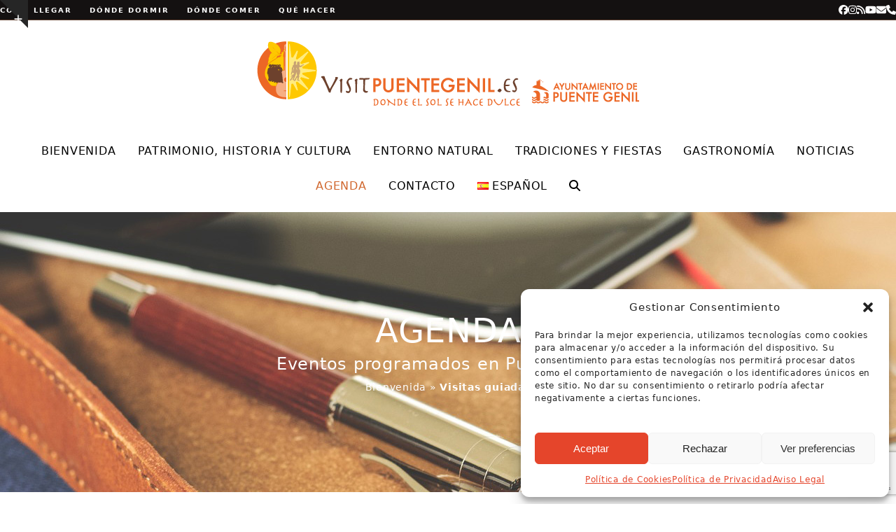

--- FILE ---
content_type: text/html; charset=utf-8
request_url: https://www.google.com/recaptcha/api2/anchor?ar=1&k=6LcCD6AUAAAAAOunyIb_OZ5aOlcKJOaMuAYJksoS&co=aHR0cHM6Ly92aXNpdHB1ZW50ZWdlbmlsLmVzOjQ0Mw..&hl=en&v=PoyoqOPhxBO7pBk68S4YbpHZ&size=invisible&anchor-ms=20000&execute-ms=30000&cb=rfdzfu8heb1v
body_size: 48645
content:
<!DOCTYPE HTML><html dir="ltr" lang="en"><head><meta http-equiv="Content-Type" content="text/html; charset=UTF-8">
<meta http-equiv="X-UA-Compatible" content="IE=edge">
<title>reCAPTCHA</title>
<style type="text/css">
/* cyrillic-ext */
@font-face {
  font-family: 'Roboto';
  font-style: normal;
  font-weight: 400;
  font-stretch: 100%;
  src: url(//fonts.gstatic.com/s/roboto/v48/KFO7CnqEu92Fr1ME7kSn66aGLdTylUAMa3GUBHMdazTgWw.woff2) format('woff2');
  unicode-range: U+0460-052F, U+1C80-1C8A, U+20B4, U+2DE0-2DFF, U+A640-A69F, U+FE2E-FE2F;
}
/* cyrillic */
@font-face {
  font-family: 'Roboto';
  font-style: normal;
  font-weight: 400;
  font-stretch: 100%;
  src: url(//fonts.gstatic.com/s/roboto/v48/KFO7CnqEu92Fr1ME7kSn66aGLdTylUAMa3iUBHMdazTgWw.woff2) format('woff2');
  unicode-range: U+0301, U+0400-045F, U+0490-0491, U+04B0-04B1, U+2116;
}
/* greek-ext */
@font-face {
  font-family: 'Roboto';
  font-style: normal;
  font-weight: 400;
  font-stretch: 100%;
  src: url(//fonts.gstatic.com/s/roboto/v48/KFO7CnqEu92Fr1ME7kSn66aGLdTylUAMa3CUBHMdazTgWw.woff2) format('woff2');
  unicode-range: U+1F00-1FFF;
}
/* greek */
@font-face {
  font-family: 'Roboto';
  font-style: normal;
  font-weight: 400;
  font-stretch: 100%;
  src: url(//fonts.gstatic.com/s/roboto/v48/KFO7CnqEu92Fr1ME7kSn66aGLdTylUAMa3-UBHMdazTgWw.woff2) format('woff2');
  unicode-range: U+0370-0377, U+037A-037F, U+0384-038A, U+038C, U+038E-03A1, U+03A3-03FF;
}
/* math */
@font-face {
  font-family: 'Roboto';
  font-style: normal;
  font-weight: 400;
  font-stretch: 100%;
  src: url(//fonts.gstatic.com/s/roboto/v48/KFO7CnqEu92Fr1ME7kSn66aGLdTylUAMawCUBHMdazTgWw.woff2) format('woff2');
  unicode-range: U+0302-0303, U+0305, U+0307-0308, U+0310, U+0312, U+0315, U+031A, U+0326-0327, U+032C, U+032F-0330, U+0332-0333, U+0338, U+033A, U+0346, U+034D, U+0391-03A1, U+03A3-03A9, U+03B1-03C9, U+03D1, U+03D5-03D6, U+03F0-03F1, U+03F4-03F5, U+2016-2017, U+2034-2038, U+203C, U+2040, U+2043, U+2047, U+2050, U+2057, U+205F, U+2070-2071, U+2074-208E, U+2090-209C, U+20D0-20DC, U+20E1, U+20E5-20EF, U+2100-2112, U+2114-2115, U+2117-2121, U+2123-214F, U+2190, U+2192, U+2194-21AE, U+21B0-21E5, U+21F1-21F2, U+21F4-2211, U+2213-2214, U+2216-22FF, U+2308-230B, U+2310, U+2319, U+231C-2321, U+2336-237A, U+237C, U+2395, U+239B-23B7, U+23D0, U+23DC-23E1, U+2474-2475, U+25AF, U+25B3, U+25B7, U+25BD, U+25C1, U+25CA, U+25CC, U+25FB, U+266D-266F, U+27C0-27FF, U+2900-2AFF, U+2B0E-2B11, U+2B30-2B4C, U+2BFE, U+3030, U+FF5B, U+FF5D, U+1D400-1D7FF, U+1EE00-1EEFF;
}
/* symbols */
@font-face {
  font-family: 'Roboto';
  font-style: normal;
  font-weight: 400;
  font-stretch: 100%;
  src: url(//fonts.gstatic.com/s/roboto/v48/KFO7CnqEu92Fr1ME7kSn66aGLdTylUAMaxKUBHMdazTgWw.woff2) format('woff2');
  unicode-range: U+0001-000C, U+000E-001F, U+007F-009F, U+20DD-20E0, U+20E2-20E4, U+2150-218F, U+2190, U+2192, U+2194-2199, U+21AF, U+21E6-21F0, U+21F3, U+2218-2219, U+2299, U+22C4-22C6, U+2300-243F, U+2440-244A, U+2460-24FF, U+25A0-27BF, U+2800-28FF, U+2921-2922, U+2981, U+29BF, U+29EB, U+2B00-2BFF, U+4DC0-4DFF, U+FFF9-FFFB, U+10140-1018E, U+10190-1019C, U+101A0, U+101D0-101FD, U+102E0-102FB, U+10E60-10E7E, U+1D2C0-1D2D3, U+1D2E0-1D37F, U+1F000-1F0FF, U+1F100-1F1AD, U+1F1E6-1F1FF, U+1F30D-1F30F, U+1F315, U+1F31C, U+1F31E, U+1F320-1F32C, U+1F336, U+1F378, U+1F37D, U+1F382, U+1F393-1F39F, U+1F3A7-1F3A8, U+1F3AC-1F3AF, U+1F3C2, U+1F3C4-1F3C6, U+1F3CA-1F3CE, U+1F3D4-1F3E0, U+1F3ED, U+1F3F1-1F3F3, U+1F3F5-1F3F7, U+1F408, U+1F415, U+1F41F, U+1F426, U+1F43F, U+1F441-1F442, U+1F444, U+1F446-1F449, U+1F44C-1F44E, U+1F453, U+1F46A, U+1F47D, U+1F4A3, U+1F4B0, U+1F4B3, U+1F4B9, U+1F4BB, U+1F4BF, U+1F4C8-1F4CB, U+1F4D6, U+1F4DA, U+1F4DF, U+1F4E3-1F4E6, U+1F4EA-1F4ED, U+1F4F7, U+1F4F9-1F4FB, U+1F4FD-1F4FE, U+1F503, U+1F507-1F50B, U+1F50D, U+1F512-1F513, U+1F53E-1F54A, U+1F54F-1F5FA, U+1F610, U+1F650-1F67F, U+1F687, U+1F68D, U+1F691, U+1F694, U+1F698, U+1F6AD, U+1F6B2, U+1F6B9-1F6BA, U+1F6BC, U+1F6C6-1F6CF, U+1F6D3-1F6D7, U+1F6E0-1F6EA, U+1F6F0-1F6F3, U+1F6F7-1F6FC, U+1F700-1F7FF, U+1F800-1F80B, U+1F810-1F847, U+1F850-1F859, U+1F860-1F887, U+1F890-1F8AD, U+1F8B0-1F8BB, U+1F8C0-1F8C1, U+1F900-1F90B, U+1F93B, U+1F946, U+1F984, U+1F996, U+1F9E9, U+1FA00-1FA6F, U+1FA70-1FA7C, U+1FA80-1FA89, U+1FA8F-1FAC6, U+1FACE-1FADC, U+1FADF-1FAE9, U+1FAF0-1FAF8, U+1FB00-1FBFF;
}
/* vietnamese */
@font-face {
  font-family: 'Roboto';
  font-style: normal;
  font-weight: 400;
  font-stretch: 100%;
  src: url(//fonts.gstatic.com/s/roboto/v48/KFO7CnqEu92Fr1ME7kSn66aGLdTylUAMa3OUBHMdazTgWw.woff2) format('woff2');
  unicode-range: U+0102-0103, U+0110-0111, U+0128-0129, U+0168-0169, U+01A0-01A1, U+01AF-01B0, U+0300-0301, U+0303-0304, U+0308-0309, U+0323, U+0329, U+1EA0-1EF9, U+20AB;
}
/* latin-ext */
@font-face {
  font-family: 'Roboto';
  font-style: normal;
  font-weight: 400;
  font-stretch: 100%;
  src: url(//fonts.gstatic.com/s/roboto/v48/KFO7CnqEu92Fr1ME7kSn66aGLdTylUAMa3KUBHMdazTgWw.woff2) format('woff2');
  unicode-range: U+0100-02BA, U+02BD-02C5, U+02C7-02CC, U+02CE-02D7, U+02DD-02FF, U+0304, U+0308, U+0329, U+1D00-1DBF, U+1E00-1E9F, U+1EF2-1EFF, U+2020, U+20A0-20AB, U+20AD-20C0, U+2113, U+2C60-2C7F, U+A720-A7FF;
}
/* latin */
@font-face {
  font-family: 'Roboto';
  font-style: normal;
  font-weight: 400;
  font-stretch: 100%;
  src: url(//fonts.gstatic.com/s/roboto/v48/KFO7CnqEu92Fr1ME7kSn66aGLdTylUAMa3yUBHMdazQ.woff2) format('woff2');
  unicode-range: U+0000-00FF, U+0131, U+0152-0153, U+02BB-02BC, U+02C6, U+02DA, U+02DC, U+0304, U+0308, U+0329, U+2000-206F, U+20AC, U+2122, U+2191, U+2193, U+2212, U+2215, U+FEFF, U+FFFD;
}
/* cyrillic-ext */
@font-face {
  font-family: 'Roboto';
  font-style: normal;
  font-weight: 500;
  font-stretch: 100%;
  src: url(//fonts.gstatic.com/s/roboto/v48/KFO7CnqEu92Fr1ME7kSn66aGLdTylUAMa3GUBHMdazTgWw.woff2) format('woff2');
  unicode-range: U+0460-052F, U+1C80-1C8A, U+20B4, U+2DE0-2DFF, U+A640-A69F, U+FE2E-FE2F;
}
/* cyrillic */
@font-face {
  font-family: 'Roboto';
  font-style: normal;
  font-weight: 500;
  font-stretch: 100%;
  src: url(//fonts.gstatic.com/s/roboto/v48/KFO7CnqEu92Fr1ME7kSn66aGLdTylUAMa3iUBHMdazTgWw.woff2) format('woff2');
  unicode-range: U+0301, U+0400-045F, U+0490-0491, U+04B0-04B1, U+2116;
}
/* greek-ext */
@font-face {
  font-family: 'Roboto';
  font-style: normal;
  font-weight: 500;
  font-stretch: 100%;
  src: url(//fonts.gstatic.com/s/roboto/v48/KFO7CnqEu92Fr1ME7kSn66aGLdTylUAMa3CUBHMdazTgWw.woff2) format('woff2');
  unicode-range: U+1F00-1FFF;
}
/* greek */
@font-face {
  font-family: 'Roboto';
  font-style: normal;
  font-weight: 500;
  font-stretch: 100%;
  src: url(//fonts.gstatic.com/s/roboto/v48/KFO7CnqEu92Fr1ME7kSn66aGLdTylUAMa3-UBHMdazTgWw.woff2) format('woff2');
  unicode-range: U+0370-0377, U+037A-037F, U+0384-038A, U+038C, U+038E-03A1, U+03A3-03FF;
}
/* math */
@font-face {
  font-family: 'Roboto';
  font-style: normal;
  font-weight: 500;
  font-stretch: 100%;
  src: url(//fonts.gstatic.com/s/roboto/v48/KFO7CnqEu92Fr1ME7kSn66aGLdTylUAMawCUBHMdazTgWw.woff2) format('woff2');
  unicode-range: U+0302-0303, U+0305, U+0307-0308, U+0310, U+0312, U+0315, U+031A, U+0326-0327, U+032C, U+032F-0330, U+0332-0333, U+0338, U+033A, U+0346, U+034D, U+0391-03A1, U+03A3-03A9, U+03B1-03C9, U+03D1, U+03D5-03D6, U+03F0-03F1, U+03F4-03F5, U+2016-2017, U+2034-2038, U+203C, U+2040, U+2043, U+2047, U+2050, U+2057, U+205F, U+2070-2071, U+2074-208E, U+2090-209C, U+20D0-20DC, U+20E1, U+20E5-20EF, U+2100-2112, U+2114-2115, U+2117-2121, U+2123-214F, U+2190, U+2192, U+2194-21AE, U+21B0-21E5, U+21F1-21F2, U+21F4-2211, U+2213-2214, U+2216-22FF, U+2308-230B, U+2310, U+2319, U+231C-2321, U+2336-237A, U+237C, U+2395, U+239B-23B7, U+23D0, U+23DC-23E1, U+2474-2475, U+25AF, U+25B3, U+25B7, U+25BD, U+25C1, U+25CA, U+25CC, U+25FB, U+266D-266F, U+27C0-27FF, U+2900-2AFF, U+2B0E-2B11, U+2B30-2B4C, U+2BFE, U+3030, U+FF5B, U+FF5D, U+1D400-1D7FF, U+1EE00-1EEFF;
}
/* symbols */
@font-face {
  font-family: 'Roboto';
  font-style: normal;
  font-weight: 500;
  font-stretch: 100%;
  src: url(//fonts.gstatic.com/s/roboto/v48/KFO7CnqEu92Fr1ME7kSn66aGLdTylUAMaxKUBHMdazTgWw.woff2) format('woff2');
  unicode-range: U+0001-000C, U+000E-001F, U+007F-009F, U+20DD-20E0, U+20E2-20E4, U+2150-218F, U+2190, U+2192, U+2194-2199, U+21AF, U+21E6-21F0, U+21F3, U+2218-2219, U+2299, U+22C4-22C6, U+2300-243F, U+2440-244A, U+2460-24FF, U+25A0-27BF, U+2800-28FF, U+2921-2922, U+2981, U+29BF, U+29EB, U+2B00-2BFF, U+4DC0-4DFF, U+FFF9-FFFB, U+10140-1018E, U+10190-1019C, U+101A0, U+101D0-101FD, U+102E0-102FB, U+10E60-10E7E, U+1D2C0-1D2D3, U+1D2E0-1D37F, U+1F000-1F0FF, U+1F100-1F1AD, U+1F1E6-1F1FF, U+1F30D-1F30F, U+1F315, U+1F31C, U+1F31E, U+1F320-1F32C, U+1F336, U+1F378, U+1F37D, U+1F382, U+1F393-1F39F, U+1F3A7-1F3A8, U+1F3AC-1F3AF, U+1F3C2, U+1F3C4-1F3C6, U+1F3CA-1F3CE, U+1F3D4-1F3E0, U+1F3ED, U+1F3F1-1F3F3, U+1F3F5-1F3F7, U+1F408, U+1F415, U+1F41F, U+1F426, U+1F43F, U+1F441-1F442, U+1F444, U+1F446-1F449, U+1F44C-1F44E, U+1F453, U+1F46A, U+1F47D, U+1F4A3, U+1F4B0, U+1F4B3, U+1F4B9, U+1F4BB, U+1F4BF, U+1F4C8-1F4CB, U+1F4D6, U+1F4DA, U+1F4DF, U+1F4E3-1F4E6, U+1F4EA-1F4ED, U+1F4F7, U+1F4F9-1F4FB, U+1F4FD-1F4FE, U+1F503, U+1F507-1F50B, U+1F50D, U+1F512-1F513, U+1F53E-1F54A, U+1F54F-1F5FA, U+1F610, U+1F650-1F67F, U+1F687, U+1F68D, U+1F691, U+1F694, U+1F698, U+1F6AD, U+1F6B2, U+1F6B9-1F6BA, U+1F6BC, U+1F6C6-1F6CF, U+1F6D3-1F6D7, U+1F6E0-1F6EA, U+1F6F0-1F6F3, U+1F6F7-1F6FC, U+1F700-1F7FF, U+1F800-1F80B, U+1F810-1F847, U+1F850-1F859, U+1F860-1F887, U+1F890-1F8AD, U+1F8B0-1F8BB, U+1F8C0-1F8C1, U+1F900-1F90B, U+1F93B, U+1F946, U+1F984, U+1F996, U+1F9E9, U+1FA00-1FA6F, U+1FA70-1FA7C, U+1FA80-1FA89, U+1FA8F-1FAC6, U+1FACE-1FADC, U+1FADF-1FAE9, U+1FAF0-1FAF8, U+1FB00-1FBFF;
}
/* vietnamese */
@font-face {
  font-family: 'Roboto';
  font-style: normal;
  font-weight: 500;
  font-stretch: 100%;
  src: url(//fonts.gstatic.com/s/roboto/v48/KFO7CnqEu92Fr1ME7kSn66aGLdTylUAMa3OUBHMdazTgWw.woff2) format('woff2');
  unicode-range: U+0102-0103, U+0110-0111, U+0128-0129, U+0168-0169, U+01A0-01A1, U+01AF-01B0, U+0300-0301, U+0303-0304, U+0308-0309, U+0323, U+0329, U+1EA0-1EF9, U+20AB;
}
/* latin-ext */
@font-face {
  font-family: 'Roboto';
  font-style: normal;
  font-weight: 500;
  font-stretch: 100%;
  src: url(//fonts.gstatic.com/s/roboto/v48/KFO7CnqEu92Fr1ME7kSn66aGLdTylUAMa3KUBHMdazTgWw.woff2) format('woff2');
  unicode-range: U+0100-02BA, U+02BD-02C5, U+02C7-02CC, U+02CE-02D7, U+02DD-02FF, U+0304, U+0308, U+0329, U+1D00-1DBF, U+1E00-1E9F, U+1EF2-1EFF, U+2020, U+20A0-20AB, U+20AD-20C0, U+2113, U+2C60-2C7F, U+A720-A7FF;
}
/* latin */
@font-face {
  font-family: 'Roboto';
  font-style: normal;
  font-weight: 500;
  font-stretch: 100%;
  src: url(//fonts.gstatic.com/s/roboto/v48/KFO7CnqEu92Fr1ME7kSn66aGLdTylUAMa3yUBHMdazQ.woff2) format('woff2');
  unicode-range: U+0000-00FF, U+0131, U+0152-0153, U+02BB-02BC, U+02C6, U+02DA, U+02DC, U+0304, U+0308, U+0329, U+2000-206F, U+20AC, U+2122, U+2191, U+2193, U+2212, U+2215, U+FEFF, U+FFFD;
}
/* cyrillic-ext */
@font-face {
  font-family: 'Roboto';
  font-style: normal;
  font-weight: 900;
  font-stretch: 100%;
  src: url(//fonts.gstatic.com/s/roboto/v48/KFO7CnqEu92Fr1ME7kSn66aGLdTylUAMa3GUBHMdazTgWw.woff2) format('woff2');
  unicode-range: U+0460-052F, U+1C80-1C8A, U+20B4, U+2DE0-2DFF, U+A640-A69F, U+FE2E-FE2F;
}
/* cyrillic */
@font-face {
  font-family: 'Roboto';
  font-style: normal;
  font-weight: 900;
  font-stretch: 100%;
  src: url(//fonts.gstatic.com/s/roboto/v48/KFO7CnqEu92Fr1ME7kSn66aGLdTylUAMa3iUBHMdazTgWw.woff2) format('woff2');
  unicode-range: U+0301, U+0400-045F, U+0490-0491, U+04B0-04B1, U+2116;
}
/* greek-ext */
@font-face {
  font-family: 'Roboto';
  font-style: normal;
  font-weight: 900;
  font-stretch: 100%;
  src: url(//fonts.gstatic.com/s/roboto/v48/KFO7CnqEu92Fr1ME7kSn66aGLdTylUAMa3CUBHMdazTgWw.woff2) format('woff2');
  unicode-range: U+1F00-1FFF;
}
/* greek */
@font-face {
  font-family: 'Roboto';
  font-style: normal;
  font-weight: 900;
  font-stretch: 100%;
  src: url(//fonts.gstatic.com/s/roboto/v48/KFO7CnqEu92Fr1ME7kSn66aGLdTylUAMa3-UBHMdazTgWw.woff2) format('woff2');
  unicode-range: U+0370-0377, U+037A-037F, U+0384-038A, U+038C, U+038E-03A1, U+03A3-03FF;
}
/* math */
@font-face {
  font-family: 'Roboto';
  font-style: normal;
  font-weight: 900;
  font-stretch: 100%;
  src: url(//fonts.gstatic.com/s/roboto/v48/KFO7CnqEu92Fr1ME7kSn66aGLdTylUAMawCUBHMdazTgWw.woff2) format('woff2');
  unicode-range: U+0302-0303, U+0305, U+0307-0308, U+0310, U+0312, U+0315, U+031A, U+0326-0327, U+032C, U+032F-0330, U+0332-0333, U+0338, U+033A, U+0346, U+034D, U+0391-03A1, U+03A3-03A9, U+03B1-03C9, U+03D1, U+03D5-03D6, U+03F0-03F1, U+03F4-03F5, U+2016-2017, U+2034-2038, U+203C, U+2040, U+2043, U+2047, U+2050, U+2057, U+205F, U+2070-2071, U+2074-208E, U+2090-209C, U+20D0-20DC, U+20E1, U+20E5-20EF, U+2100-2112, U+2114-2115, U+2117-2121, U+2123-214F, U+2190, U+2192, U+2194-21AE, U+21B0-21E5, U+21F1-21F2, U+21F4-2211, U+2213-2214, U+2216-22FF, U+2308-230B, U+2310, U+2319, U+231C-2321, U+2336-237A, U+237C, U+2395, U+239B-23B7, U+23D0, U+23DC-23E1, U+2474-2475, U+25AF, U+25B3, U+25B7, U+25BD, U+25C1, U+25CA, U+25CC, U+25FB, U+266D-266F, U+27C0-27FF, U+2900-2AFF, U+2B0E-2B11, U+2B30-2B4C, U+2BFE, U+3030, U+FF5B, U+FF5D, U+1D400-1D7FF, U+1EE00-1EEFF;
}
/* symbols */
@font-face {
  font-family: 'Roboto';
  font-style: normal;
  font-weight: 900;
  font-stretch: 100%;
  src: url(//fonts.gstatic.com/s/roboto/v48/KFO7CnqEu92Fr1ME7kSn66aGLdTylUAMaxKUBHMdazTgWw.woff2) format('woff2');
  unicode-range: U+0001-000C, U+000E-001F, U+007F-009F, U+20DD-20E0, U+20E2-20E4, U+2150-218F, U+2190, U+2192, U+2194-2199, U+21AF, U+21E6-21F0, U+21F3, U+2218-2219, U+2299, U+22C4-22C6, U+2300-243F, U+2440-244A, U+2460-24FF, U+25A0-27BF, U+2800-28FF, U+2921-2922, U+2981, U+29BF, U+29EB, U+2B00-2BFF, U+4DC0-4DFF, U+FFF9-FFFB, U+10140-1018E, U+10190-1019C, U+101A0, U+101D0-101FD, U+102E0-102FB, U+10E60-10E7E, U+1D2C0-1D2D3, U+1D2E0-1D37F, U+1F000-1F0FF, U+1F100-1F1AD, U+1F1E6-1F1FF, U+1F30D-1F30F, U+1F315, U+1F31C, U+1F31E, U+1F320-1F32C, U+1F336, U+1F378, U+1F37D, U+1F382, U+1F393-1F39F, U+1F3A7-1F3A8, U+1F3AC-1F3AF, U+1F3C2, U+1F3C4-1F3C6, U+1F3CA-1F3CE, U+1F3D4-1F3E0, U+1F3ED, U+1F3F1-1F3F3, U+1F3F5-1F3F7, U+1F408, U+1F415, U+1F41F, U+1F426, U+1F43F, U+1F441-1F442, U+1F444, U+1F446-1F449, U+1F44C-1F44E, U+1F453, U+1F46A, U+1F47D, U+1F4A3, U+1F4B0, U+1F4B3, U+1F4B9, U+1F4BB, U+1F4BF, U+1F4C8-1F4CB, U+1F4D6, U+1F4DA, U+1F4DF, U+1F4E3-1F4E6, U+1F4EA-1F4ED, U+1F4F7, U+1F4F9-1F4FB, U+1F4FD-1F4FE, U+1F503, U+1F507-1F50B, U+1F50D, U+1F512-1F513, U+1F53E-1F54A, U+1F54F-1F5FA, U+1F610, U+1F650-1F67F, U+1F687, U+1F68D, U+1F691, U+1F694, U+1F698, U+1F6AD, U+1F6B2, U+1F6B9-1F6BA, U+1F6BC, U+1F6C6-1F6CF, U+1F6D3-1F6D7, U+1F6E0-1F6EA, U+1F6F0-1F6F3, U+1F6F7-1F6FC, U+1F700-1F7FF, U+1F800-1F80B, U+1F810-1F847, U+1F850-1F859, U+1F860-1F887, U+1F890-1F8AD, U+1F8B0-1F8BB, U+1F8C0-1F8C1, U+1F900-1F90B, U+1F93B, U+1F946, U+1F984, U+1F996, U+1F9E9, U+1FA00-1FA6F, U+1FA70-1FA7C, U+1FA80-1FA89, U+1FA8F-1FAC6, U+1FACE-1FADC, U+1FADF-1FAE9, U+1FAF0-1FAF8, U+1FB00-1FBFF;
}
/* vietnamese */
@font-face {
  font-family: 'Roboto';
  font-style: normal;
  font-weight: 900;
  font-stretch: 100%;
  src: url(//fonts.gstatic.com/s/roboto/v48/KFO7CnqEu92Fr1ME7kSn66aGLdTylUAMa3OUBHMdazTgWw.woff2) format('woff2');
  unicode-range: U+0102-0103, U+0110-0111, U+0128-0129, U+0168-0169, U+01A0-01A1, U+01AF-01B0, U+0300-0301, U+0303-0304, U+0308-0309, U+0323, U+0329, U+1EA0-1EF9, U+20AB;
}
/* latin-ext */
@font-face {
  font-family: 'Roboto';
  font-style: normal;
  font-weight: 900;
  font-stretch: 100%;
  src: url(//fonts.gstatic.com/s/roboto/v48/KFO7CnqEu92Fr1ME7kSn66aGLdTylUAMa3KUBHMdazTgWw.woff2) format('woff2');
  unicode-range: U+0100-02BA, U+02BD-02C5, U+02C7-02CC, U+02CE-02D7, U+02DD-02FF, U+0304, U+0308, U+0329, U+1D00-1DBF, U+1E00-1E9F, U+1EF2-1EFF, U+2020, U+20A0-20AB, U+20AD-20C0, U+2113, U+2C60-2C7F, U+A720-A7FF;
}
/* latin */
@font-face {
  font-family: 'Roboto';
  font-style: normal;
  font-weight: 900;
  font-stretch: 100%;
  src: url(//fonts.gstatic.com/s/roboto/v48/KFO7CnqEu92Fr1ME7kSn66aGLdTylUAMa3yUBHMdazQ.woff2) format('woff2');
  unicode-range: U+0000-00FF, U+0131, U+0152-0153, U+02BB-02BC, U+02C6, U+02DA, U+02DC, U+0304, U+0308, U+0329, U+2000-206F, U+20AC, U+2122, U+2191, U+2193, U+2212, U+2215, U+FEFF, U+FFFD;
}

</style>
<link rel="stylesheet" type="text/css" href="https://www.gstatic.com/recaptcha/releases/PoyoqOPhxBO7pBk68S4YbpHZ/styles__ltr.css">
<script nonce="QRDyNMF2ndhqj7RPxYp4vA" type="text/javascript">window['__recaptcha_api'] = 'https://www.google.com/recaptcha/api2/';</script>
<script type="text/javascript" src="https://www.gstatic.com/recaptcha/releases/PoyoqOPhxBO7pBk68S4YbpHZ/recaptcha__en.js" nonce="QRDyNMF2ndhqj7RPxYp4vA">
      
    </script></head>
<body><div id="rc-anchor-alert" class="rc-anchor-alert"></div>
<input type="hidden" id="recaptcha-token" value="[base64]">
<script type="text/javascript" nonce="QRDyNMF2ndhqj7RPxYp4vA">
      recaptcha.anchor.Main.init("[\x22ainput\x22,[\x22bgdata\x22,\x22\x22,\[base64]/[base64]/[base64]/ZyhXLGgpOnEoW04sMjEsbF0sVywwKSxoKSxmYWxzZSxmYWxzZSl9Y2F0Y2goayl7RygzNTgsVyk/[base64]/[base64]/[base64]/[base64]/[base64]/[base64]/[base64]/bmV3IEJbT10oRFswXSk6dz09Mj9uZXcgQltPXShEWzBdLERbMV0pOnc9PTM/bmV3IEJbT10oRFswXSxEWzFdLERbMl0pOnc9PTQ/[base64]/[base64]/[base64]/[base64]/[base64]\\u003d\x22,\[base64]\\u003d\x22,\x22w5PDnMOLwpHCsnrDnMKfTMOFK8K7wo3CkMKFw63CrMK9w4nCgMKwwp9bbgAmwpHDmGTChzpHV8KcYsKxwqDCh8OYw4cKwozCg8KNw5EvUiVtJTZcwoF3w57DlsOzcsKUETLCk8KVwpfDksO/[base64]/DmmjDmcO+ZsKCBn8Zw5vCtcOYA3szY8K+XCkWwpIawroJwqUXSsO0GHrCscKtw4QuVsKvZTdgw6EAwonCvxNqV8OgA2zCv8KdOn/Cj8OQHBV5wqFEw4EkY8K5w7zCtsO3LMOiWTcLw43Dt8OBw709JsKUwp4Qw6XDsC5IXMODew7DtMOxfQHDjHfCpWDCocKpwrfClMKJEDDCqcOPOwcqwoU8AwZ1w6EJa3XCnxDDpjgxO8OpY8KVw6DDpFXDqcOcw6vDoEbDoU/[base64]/Ci8O0b03DtFUlwpN2wo5zwpQ1wrozwp8tZWzDs0LDtsOTCSwWIBDCnMKcwqk4CV3CrcOrVBPCqTnDpsKqM8KzLsKQGMOJw4xgwrvDs2rCjAzDuBIhw6rCpcKZUxxiw5ZKesODdcO2w6J/LMOsJ09yenNNwoQ+CwvCtBDCoMOmT3fDu8OxwrnDlsKaJx8ywrjCnMOnw5PCqVfClT8Qbg5HPsKkC8O5McOrRMKiwoQRwqnCgcOtIsKLah3DnQs5wq45b8KOwpzDssKvwqUwwpNnNG7CuVjCuDrDrUzCpR9BwogjHTcFCmVow6s/RsKCwq/Dql3Ct8O5HnrDiBbCpxPCk21Gck8Aeykhw6JGE8Kwe8OPw55Vf2HCs8OZw4bDpQXCuMO3TxtBLSfDv8KfwqMEw6Q+wrHDknlDQ8K0DcKWVmfCrHo6wqLDjsO+wpARwqdKRcOzw45Jw7s0woEVR8Khw6/DqMKZBsOpBUDCmChqwpfCkADDocKcw4MJEMKmw4rCgQE9NkTDoRlMDUDDjGV1w5fCqsOewqtOZg45P8OswoHDgcOnQMKQwp1/[base64]/DphLDq107wqdZLHbCtUrCuMOkwoZuQ0fDoMK3wofCncOdw7EVV8OmTi/[base64]/DjxHDlMO8XxtEw4RDQiIKesKaQ8OOPUbCkV7DicOxw7QywodaKWh1w7klw63CuBvClkQcE8O6IH46wr94YMKGA8Oaw6rCuGtXwrJKw5/[base64]/[base64]/Cj2p/wp14bHTDgCjCscKdw7HCpUzCuDLDlTFyXMKswrTCv8K5w4/[base64]/ClzLCnggQwpM4w5DDu8K9w5Ygw5HCicKMTzYTw601T8KiAzrDsMK/LsKNSwtPw7jDhQTDkcKKbW9oOsOMwoTCkUQzwpzDvsOPw751w7/CpiRzEsKUDMO5QVzDksKKBkxPwq1FI8OZKxjDvEV3w6AkwoA5wqdgaDrCnCfCi3/DiyXChGrDhsOWOyZqRRo8wqfCrXk1w7/DgMOSw70dwqPDv8OvYmciw6x1wqMPf8KBPCDCi0XDhMKeZFB/[base64]/dsOTczdKe3gFbcKhwoLCpCcLYsK5wp94SMO6HcKDwpDDsVAAw7rCrsKVwqFEw7M9AsOpwrPCngvCocKhwp3DksOgR8KfU3TDjAvCmGPCmsKuwrfClsOVw4pjwo42wqvDlU3Cn8OwwqvCtn3DmsKgdVBkw4Qew4xSCsKEwpI/IcK2w7LDj3fDilPDsGs8w697w4jDqDHDlsKMQsOiwprCm8KEw401LF7Doipew4VWw4BZwoluw48sBcKtHQXDr8Odw4fCrcO7fkJWwoF/bRlzwpLDqF3Cplg6HcKJIGDCuVDClsKnwoHDlQ8Nw5LCqcOXw7EyQ8KswoLDhQ7DoErDhFoYwoLDqEvDs3wLJcODLcKwwpnDlQ/DgTbDr8Kqwo0Gw5hxKsO6w54Yw45nRsKwwqcSLMKkThpNRsO2RcOLbh9dw7kwwr7ChcOOwrV/w7DChhbDrBxuSQ/[base64]/DtcK4w5t9wrXDki4XwrnCrMOyBHVZwpJ3w6ktw6YGw70rNsONw61iR0whGQzCn3UcW3c+wpHCqm8mFFzDrzfDuMKpLMOpSQfDgXdZDMKFwovCthkow73CtC/CkMOiDsKkLmF+UsKqwrVIw7c9MMKrVsOsAHXDqsKzejMvw4DCmmFKNcOZw6zCpsOIw43DrMKZwqpWw5sUwoNQw71Zw4bCn3JVwoRwHAXCmcOeUcOqwrlaw4/CshJ4w7gFw4nDqkDDrxTDn8Kbwpl0FsO/JMK7GgzCtsK2RsKvw5lBw7DCshxGwotadV3Ci09Kw7giYyhtcRjClsOqwpPDtsOtUyxbw4LClUw5FcKuNTthw6l2wqXCkGjCu2/Ds2zCm8Oswo9Rw6kMwqbDlcOCGsOzPgrDoMKtwqhbw6pww5Vtw71Bw5QiwrJ+w7oackRzwrZ7J3MSAGzCp15owobDl8KJwr/Cr8KSe8OyCsOcw5VXwphbfWLCsxsSb28Nwo/CoDsBw6TCisK4w4AABANxw43DqsKYXE7DmMKGIcKGcSzDvGJPBg3Dg8Osckp+esKDaGzDqMKJOcKDZi/DhGkJw5zDhMOlGsOowo/DixfCkcKxRlTCvUpYw6ZbwoJIwp96XsO/C1ArFDZbw7YHLijDn8OARcOAw7/DgMOowrxWR3DDjlbDmwRjcDrCsMOwEMKTw7RuasKKbsKWWcKhw4BARyJIbTPDl8OCw74WwrrDgsKLw4Yxw7Jdwp5EHsKqw44fXsKzw6IQK03CqjVgICjCtXHClEAxw6DCj07DiMKawovChzseE8KCfUUsWsOpdsOPwo/DqsO9w4I9w6DCusK1RUPDmn14wozDlVJ6f8K4wr10wo/CnxrCq0l1chk5w5jDo8OAw4o1wqAawo7Cn8K+OBvCscK3w6Fiw44MPMORNyzCl8O5wrjCj8O0wq7Du0ATw7rDgT4Pwr8ZewPCjMO0MXVxcBgUA8OhW8O6FUp/PsKIw7TDtUoqwqxiME7DkHZ+w6LCs3LDm8KjcAE/w5/DhCRCwr/DuVhveSTCmwTChzLCjsO5wp7DksOLSXbDpQHDqsO6Xi5Bw73Dn2gDwolhUMKGIcO9XS97woFLSsKVCnFDwrYiw5zCnsKAMsOdVVvCkQvCq1HDgS7DvcOXw7TCuMKBwr99OcO0IDIDdVAKPz7Ck0/CnijCl1zDnlIvKMKDNsKpwoTChSXDo1zDlcK/YQTDhMKFGsOawpjDrsK+TcO7PcKAw4RfHU8xw6/DunzCsMKnw5zCoDbCpFrDlS8Xw6vDr8Kowqw5WMOTw5nDty7CnMOMaS3DnMOqwpcIcRZZNcKOM15jw5ULZcO8wo7CgsOALsKFw7XDo8KZwqrChxxFwqJSwrUgw6zCj8O8Z0jClF/[base64]/[base64]/[base64]/DvlI7w6ghdsOCwqsVw6BZZmFjPAlgw6EJLcKzwqzDqSUKJDnChMKBUUrCpcOZw5ROPwxCHVPDllXCqcKQwpzDtMKLDcO+w4wjw47CrsK4HcO5W8OqJmNgw7JeNMOMwoZhw5rDlA/CucKFIsKbwo7CtV3Dl1PCisKqZEZrwr05cyfCrX3DpAPDo8KQLjU8w4bDhRDClsOjw7bDi8K0dysXRcOdwr/CqRnDhMKDAXh8w5UiwpzDs3bCrQ1PGcK6w77Ds8OGYxjDucKcHy/[base64]/CsXwPwrHDlznDjUFGwrQcw4omw6xXSH7CuMKHdcOlwpvClcOWwoFbw7VLaxFcVDZ1Ug/CrQNCbMOPw7fDiAYvACbDtS8hdsKaw6LDncOnTsOyw7law5QRwprCrTp/wpdnYzQ1VQEIbMOXDsOJw7N0w7zDjcOsw7p7B8O6woVKCMO+wop1ISAxw6hgw7/[base64]/PkzCqXkWPm3DgALDs8KSw75mSW5NBsOkw6/ChUNkwp3CscO7w4s6wrxDw7EPwqoSDsKHwqnCtsOZw6w0UDQwScKCdTvDkMK4C8Ouw6Aaw7clw5t8f2Qlwr7DtcOqw7zDnlQrw79Rwpdkwrt0wpLCtUjCvSfDvcKuYlXChsOoWFvCs8K0HzrDscOATE9xP1hiwrXDozkHwoRjw4szw4Ilw5QWdA/CpF4KD8OpwrjCtMOTTsKWTxzDllo9w6UOwrXCt8OqQ0VZw6rDrMKZE0rDp8Kpw4bCuTfDi8Klw5sqJsKSw61pZybCpcKbwpfCiSTCqx/[base64]/[base64]/ZMK2wofDlyfCo8KVAcOUw4oQBkE/ecO2wrZhFQ7CqsOkAMKowp/DjmIiASjCvikDwppow4rCqTDCvzI/wo3DscOlwpU7wqzCtDVEHsOVKGERwpMkFMKeLnjCrsKMYBnCpXA/[base64]/HCnCiMKyw6crw7nCq0YdA8KGw602BgTDuMOiOMOXB33Crk08TGRqacOHY8KBw70/[base64]/w4PCgTdXV8Kiw4PCusKjw6fDuy3Ct8KUMU0Hw5kONMKEwrFsLlLCilzDoAsIwoHDsnvDn2zCj8OdRMOSwrMCw7HChWHDo1DCvsK5eR3CvcOCAMKAw53DiS5eCGDDvcKLRWHDvm1yw4/DlcKOf1vDnMOvwr4WwoQXHMKAd8KxYVPDmy/[base64]/[base64]/DlMOPw61ew4pXw51ETMKkwrxvJ37DmQtkwqQEw7XCisO0MzgPcsOuTADDn1DCgh86CzU5w4B4wpzCnRzDiQbDrHB4wqHCjWXDrUxBwp4nwoLCsgvDjsKjwqoXGUtKLcOCwozCl8OYw6nClcOQwo/Cszw+ZMOMwrlNwpbDg8KcF2dEwqTDsWIrT8Kcw5zCl8KbPMO7woRudsOxE8KBUkVlw4w+LsO6w7TDmynCmsKTciYRMycxw4HDgAkMw7LCrC5GYMOnwo9UVcKRwpjDg1fDkcKCw7XDiFFPBAPDhcKeCXjDpWlTJxbDjsOawq3DncKvwo/CqSzDmMKweALCsMK3wrYOw7fDkmFpw4kuJcK6YsKfwpXDuMK8VGhJw5fDly88bRRWQ8KGwp1nMMOCwofCrw/DsTRzdcOVGxnCosOEwqLDpsKuw7jCvUtcSxUtRwBIGcKlwqtaQn7DocOAMMKJbRTCpwvCsxTCqcO8w5bCijfDscOdwp/CkMO7HcOFDsK3PkvCsj0kacKywpfDq8KRwpHDncKew7Bwwq13w6fDiMK8ZsKTwp/Cm1bCu8KGfgzCh8O7wrs/OwvCocKCDsOUHcKFw5/[base64]/Ch8KXCh4gJcORw4fCqMKQC0AUw4TCr8Kgw4Z+bsKhwrTDpFZpwq/DgA0ww6rDjjgAw65PP8Kww68Xw5tHecO9S3rCoTdtXcKZw4DCocOlw6rCmMOBw7dhUBfCrcOWwrvCszlKZsO2w7B8a8Opw4tICsO3w4/[base64]/[base64]/[base64]/ajMsKsKlO8KeclMmWURGw4Nvw47Dn3c4NcKuC146wq9wIEHCvzLDgMOPwowawpbCicKqwqfDnXLDtUQ/[base64]/[base64]/UMKIwovClMOSw6sMw70UFQhJwqvDgsO9WzVbXlDCtMOEw79mw5E2B1M/[base64]/CrMKkbFM3wpbDlMKSwprDocOaB8KOw4PDvcOqw5Bxw4LCqMOrw5oOwqXCpMOcw7LDpQZZw4PCmTvDo8KIGWjCvlvDhTjDnj9CVsK4BwzCrAtmw541w7Fxw5PDgFw/wroEwpPDuMKFw6VVwqPDssOqNQl8fsKLTsOFAsOQwpDCn07CiiPCnzxMwrjCrU7Dg04SVcOWw4jCvcK6w4PCvMOVw4XCm8OMZMKcwq3DmFPDoizDlcOWQsKPbcKOJhY1w7nDk0nDgsO/[base64]/DpDAGQMKQw7oFGcK/fF5Pwo7Dm1tUWcKQDcOowr/DhcOqO8KrwqDDrhLCoMOgJjECVD0+UHLDvzLDs8KaMsK+KMORH03Dn2MEbCd/OsKGw7Zyw5zDnxEpKAp/M8O/[base64]/Cp1FTSsKtQU3CnnbDvcOzw75ewozDi8KJwpsyFFbDoigFwqAfS8O6anZCasKawroQbcOxwrvDhMOiGnLChcO4w6bClhrDu8Kaw6zDv8KcwpApwpJeakVGw47CqA5jXMOuw63CscKfF8Onw4nCisKgwphqd1FlNcKTOsKCwrAWJsOMYcO/CcOxw4nDr1/CiC3DgsKSwrPCgcK9wqN8QcOtwo/DjGkRPS3CmQAYw7hzwqUgwoHCgH7Ck8Oaw5/[base64]/fUnCm8O3VsO3w7PCqsO5w6/[base64]/CvmLDncKaesKgUSwMccOfwqLDgl3CqMKsYcKhwoTCkFPDplkCLcO2I3bDl8K9wokIwqrDsW7Dikllw7djUBPDisKBMMOMw5rDhyNtQzJwYMK6YMOrch/[base64]/Cg3LCoMO5wpvDicKsw6VKFmXClGPCjwMAw6VQEsKlBcKbWFjDl8KFwpE3wq9jcnvDt0vCocK6DhZ3PBkkKXPCvsKqwqYcw77CisK7woMoCgcsa0cOTsONA8Ofw4Vad8KPw5cnwqlKw4fDjDjDoRjCrsKeRm8Ew7zCqw98w47DhsKRw7A/w7dDPMO1wqEBJMKzw446woXDosOiR8Ksw4vDssKYH8KyU8K+WcOTKXTCvwvDgiJuw7/CuSpDDX/[base64]/wpbCiMOhw6xwI8OnLcO/BsKfTnrCk2zCjBUBw4rDq8OmRhhjRyDDnXUlB33DjcKdb2fCrTzDg0fDpXwbw5BzajbClMO0XMKMw5fCtsKywoXCjVJ+JcKoRjfDtMK7w7PDjBbChQHDlMO7ZMOFFMK6w7tfwqnCtRJ9PW14w6lHwqRvIkskfl1/w7EUw69Lw4DDm0cqBnDCg8Kiw4RQw5dAw5vCv8KzwpnDusONFMKMXBEpw598wq5jwqImw4ZawrXDnyLDoU7Cv8OHwrdvFE4nwoLDn8K+dsO9fn49wpMhPhgOQsOAYCkgRcOafsOTw4DDjMKqeWPCkMKVQA1eSV1Vw7fCiSXDjlzDhlMrc8K3bijClFhWe8K/MMOiAcOtw4fDtMKaLUgnw4nClsOsw71SWxtPXjLCkiRiwqfCicKlYyHCuHdeShLDs1rCncKaHSU/BAnDkx1Bw5wOw5vDmcKYw4zCpEnDhcKbU8Kkw77CuEcnwpfDsCnDl2AHD1HDlTkywp0yQMKqw4Y2wolvwpQow5s6w5VTE8Kgw6kfw5TDuiM2PzPCmcK2YcO7P8Ojw5MCN8OXRTXDpXU+wrTCjBvDtkB/woc3w6cHLCgySSzDhjbDmMO0NsOBUTfDuMKHwo9DWiUSw5/CtsKQfQDDpBhyw5bDicKCw5HCrsKeXcKrU0R3TVNHw49ewp5mwpNVwqLDtj/Du1fDpht4w6zDjFcuw711bVpCw5jCiSzDlMKVAzx9AkjDqU/CmcKpOVzChcKiw4JyAwwKwpcfSMO3HcKgwohKw4pzScKuTcK+wpRSwpnDvknCiMKKwpMxaMKTw7NeMX/Cjy9wBsKuC8O/LsOxAsOscW7Csj3Dt0vClXjDvAbCg8Ozw75cw6NNwrbCmMOfwrjCs3Jqw7pOMcKIwqTDusKqwpbCiz4QRMKjWsKaw481EwHDrsOgwqZJCMOWcMOhNEfDoMK8w7Y3GnAWWC/Cp37DvsKMKEHDmFQqw6TCshTDqRbDocKxBGHDjEDCj8KZT3EHw7l6w5gdfsKVW2ZWw4nClVLCssKnKXvCsFXCiDZ3wpHDqXHCjsOwwq/Cn2VHZMOhCsKMw7lBF8K5w7UwDsKXwoXCp15mag4VPmPDjRVdwqoWXVwzVERmw580w6jDjDV/esOwVBbCkiXCmn7CtMKHZ8K6wrkCWzhZwp8NBg4ZUMO6CGYjwr7CtnNBw6owQsKZKHAmUMOmwqbDvMOAw4/Dk8Ogb8OXwpFZdcKnw5LDnMOxw4/CgkxLe0fDi304w4LCmG/Dgm0ywr4dbcOnwr/[base64]/DlA/Dr3QaMEoow6/DssOsPMOZw6hKw5BowpALwqRHfMO/wrbDl8KpIjvCssOcwofCgMOEPHbCmMKwwovCvGbDjWPDrMOdRkAkRsOIw4hJw5HDsH/DjsOfEcKObx/DpFLDiMKuG8OsKEcTw4QSa8OHwroDEcO3JAIgwpnCscOVwr5lwoQRR0LDpnkMwqXDoMKbwoLDnsKhw6tfOS3Cn8OfDCsrwo3DiMK5Bj8lCsOFwpLCiyTDpsOtYUAcwp3CvcKhP8OKTXPCgcOTw5HDv8K/w7PCu1Z8w7hYVRddwplEU0gUFnPDksOyPmPCtXrCoEnDjsOlWErCmcKCBjbChmjCgn9WAsO8wq/CrTDCqnsXJGrDsE3DtMKEwoUZChYEdMOpdMOQwojDvMOvAxXDmDjDl8OiO8O4wr7DisKxUkHDu1vDoStcwqzDtsOyN8OWWxp7W07Cu8KiJsO+A8KeEV3DssKLJsKfbh3DkgXDg8OPH8KOwqhawqvCu8O5w6zDoDASOmvDnU0xw7fClsKxcsOowqjDjUvCsMKEwp/CkMKsDW/Cp8OwDn8gw78xDlrCrcOpwr/Du8KLKFx5w6ocw5nDhXxfw4IyR1fCiCNUwpvDlFfDvATDmMKzXBnDksOGwrrDvsKQw7YObw8Uw6MvBMOyccO0F0fCpsKfwq/[base64]/CkAzDr8K1S8Kpw4Q1WmPCnMKkTDwxwoxnw5DCosKHw6/DosKoTcKXwrdkSmzDrMO/UcK7Q8O0LMO0wqfCqjDCisKcw4nCpFliMHsFw6JtUgjCi8KJKnl2AGRhw65Tw5bCucKhCTvCqcKpIWjDgMOIw63CmlvCrsOrZcKGfsOpwoxOwpUww6fDtyfCukTCpcKXw5xrdUdMEMKjwqnDn1rDr8KMAxbDvHs2wqXCsMOfw5UjwrrCscOLwr7Dgw7Dj1k6UD/CiBU7B8KpecO1w4Y7ecKmScOrP2Arw7DCiMOlJD/Ck8KWwqIHdn/DgcOCw6tVwq8JAcO7A8KiEC/Cr31mNsOFw4XCmw5gcsOzGMOyw4QDRcOhwpgjAHwpwpk+EkjDqcOfwoprZ1PDkHZPJEvCuQsGKsOywp7CvEgVwpXDmsK3w7YlJMKqw5rDg8OCFMO0w7nDsxzDuxJ+VcOWwrh8w41/BcOywrMJZMOPw5/ChXZVOD3DqyYdf31rw6jCj33Cn8Ktw6zDkFh3AcKnTQHCqlbDuATDrQPDuhvDq8Kqw7DDuC5dwoIzAsOBwrLCqnLDnMKdQcO8wrPDkRwRUF3DtcOrwr3DuHEqKw3DvMKhf8Ojw4BWwr3CucKeWQrDlFDCoSbCtMOtwq/DukFKCsOrN8OyL8K6wpNOw4fCm03DhsOhw6x5HMOwYMKQXsKUUsKgw6Jhw4JywplbdcOiwoXDpcKjw5FOwobDkMOXw4NhwrUywr0Hw4zDpXtuw7kew6jDiMKxwpzCthbCj1zCvSTDqx3DrsOkwp/[base64]/w4dTQXVswpJYX0N7HAh9w75zw40GwpUcw6HCtR3ClUTCthDDuDbDs1dBATIEJGPCuxEhOcO2wo7CtGXCtMK8VsOTHMOcw5vCtMKRa8Kww5pKw4HDqDHCocOFZTYdVh03wpZpBlwUwocjwqtYX8KeV8OYw7QJC0/CjRbDtFHCosKYw7lVZh5uw53CtsKQHsO6esKMw5bCjMOGUg5gdQ7Ct2PDlcK0XMOGaMKXJnLCvMK7asO9eMKtKcObwrvDixPDoEUFb8OCwrbDkjTDqD4gwp/DocOlw5/DqMKFLUbCv8KqwqEGw77ChMOOw6LDmmrDvMK9wqzDjDLCt8KRw5LDnW7DrMKcMU7DtcK1w5LCtyDCh1bDkAoVwrRzKsOPLcOdwqXChUTClcOpw6YMHcKbwrLCr8KaF2cpwqbDpXDCtMKLwr15wqwAHsKbKsK5PcORe3oAwot1OsKHwq/CjDPCuRhsw4LCocKrKMOrw5grWMKRaz0XwptowpAjacKOHsKtXMOBWGp6wojCv8OwHxQSeVsKEGYBZGjDl01cDcOfDcOMwqbDvcK5ZR5recOOGCAARMKVw7zDsTRLwokKVyfCpERSQCLDp8KLwp3Cv8KHDyXDmVdDPR7DmiLDgcKaOk/ChkpkwobCg8KmwpLDgTrDtmktw4vCs8Oiwq46w7nDnsO6fMOKFsK8w4rCicOMKjIqPWfCscOLAsOzwrFQKsKIfBDDo8KgVsO/HCjCmwrChsO2w5XDhTPCnMKWUsOMw7/CvGEfDQ/DqiUgwpvCr8KifcOLFsKRGsKewr3Dv1nCg8KDwr/Cl8OrYl1sw6zDnsO8wrPCnUcLTsKywrLCp1N9w7/[base64]/wpRaw7AXMUIwwotNPk3CpXHCmh3DiVXDiA3CgFMgw6fCjgfDmsOnworClHvCpcOUfCZUw6B5w58iwoPDt8O6ezcLwrYkwoNUUsK9VcOPccOCc0lbesKZMwXDlcO0e8KEcxFTwr/DvsOpwoHDk8KPHkMsw6QJEDnDi17Du8O/[base64]/DqQh3cxULOUFGbcOrflfCnQDDi8KTwr7DmcOywrhxw4zCvFFIwoptwpDDusKyUk4nOsKrQcO0YcO5w6LDtcOuw4nDil/DojwmA8O+NsOlXcKWFMKswp3Dl3BPwrDCkT15w5M1w6Mcw6/[base64]/[base64]/E8ORUDXCqgMKAsOYQMONw4DDmATCnmjDvmEvw73CtVYywqnCqRF0IQLDm8ORw70Xw4JqPT/CkG1fwp3CgXkmDm3DmMOFw5/CiRpnXMKpw5wyw57CncKkwq/Du8OrP8K3wpobJMOxY8K3YMOaDVEowrTCqMKCF8K8cz9NUcODGjXDocOZw78ZBxHDvV/CvhzCmMObworDryHCrDLDscKSwos6wrZxwo08w6PCnMKvw7TCoyxYwq1tZHHDr8KTwqxTBEY3cmpNaT7Cp8KBaQpDNltsP8O9OMOaUMKQXQHDscOQFwXClcOSYcKmwp3DsQgsUmEywpZ6GsODwpXDlSpaC8O5fi7Dp8KXwrthw5dmd8KCVE/DnAjCt300w6sIw4fDhcKVw4rCgmQQIEBre8OMFMK/FMOqw6HDnSRGwr3DgsOfTSohUcOIW8OKwrLDpsO+LjPCtsKaw5Ycw441YwjDusKRJyvDum5pw6bClcOzaMKZwq3DgBwew5HCksKQX8OPccOewrwpdzrDhhwlS2NGwobCqxMdOsKYw5fChTrDrsOSwq0tGSbCtWPCtsKnwpFxLFl2wo84f0/CjirCncO7eyQYwrHDgBgVb1o1KUI9TQnDqyI9w5g/[base64]/DkGvCjMK+VlfCmRzCg05qdsKEw4szw4ACwq4dwrV1wpUaQ303JURzKMKvwr3DkMOudVzCsj3CjcO0w64vwo/Cr8K9dgfCsyYMdsO9FcKbHhPDnnkIPsOFPx/[base64]/[base64]/[base64]/wp9TY1tjZQDDnMK6w615S8OgLF/CuC7DocONw75DwpNywoHDr03DskgcwpHCj8KZwoxiHcKKa8OLEXbCiMKcMnotwqVuDEg5QGzCqMKhwo0NMVRUPcKBwofCrn/[base64]/MiXChwtQLcKIJMKuVhQiw6NnQ8KwecKRwpXCtcK6wrhsUBHCmcOdwoLDnzrDjjLDn8OqO8KkwojDk3jCml3CsDfCqGwRw6gyQsOlwqHCqsKnwpwSwrvDksOZbBJWw65WYcOBYjtBwps6wrrDvgFEK3fCtDbCncONw7dBYMOQwoc3w6EEw7/DmsKFDmpZwrDDq38TcMKhMsKiNsOrwr7ChlpbY8K7wqHCksO/MVRhw7rDpsKNwqheSMKWw4fCsB4yV1fDnRTDh8Ojw5gTw7LDssKQw7TDhkPDuRjCvR7Dh8KawosPw70xQ8K/wpMZUzsjLcKNGGs3F8K1wo1Vw5LCnyHDijHDsEDDg8OvwrHCkWrDr8KKwo/DvkXDl8OJw7DChi06w6g3w4FDw45QWlsRPMKmw7U3wqbDp8ODwrLDp8KMRTPCkcKbWBEQdcKzb8OWfsK2w5lGPsOUwpELIRfDoMOUwo7CmWlOwqjDrDTDmCzCrzMLCFRswrDCmHTCh8Kid8K7wpAfLMKgKcOfwr/Cvld9ZEEdJ8KFw5IrwrdhwrB+wobDuDXCusOhw5AowovDgEA5w78hWsO4EVbCpMKMw7/DhjTDvcK9w7fCpR8mwqVFwp9Ow6dlw6taHcOgKBrDjVrCoMKXOCDCt8Kbwp/[base64]/DkEB3G0clwqcQw6HDlX/Cok7Ds8Orwrw1wpnComgRPApgwpDCuywgNho2NjXCuMOJw503wpwLw58cEMKDI8Kdw64ewpc7aXnDscOqw5JHw7jClh0dwoYFTMOow4LDu8KtWsKiKnXDo8KIwpTDkyBlF0oJwp4/[base64]/DgRrDssOYw53DuMOkw5LCg8KDaibDt8Kew6DClETCvsKbJW3CgMOhwo3DrFrCllQlwpYfw67DgcOnXFxhDWTCtsO6wp/CncO2fcO0SMO1AMKmfMOBOMKfUBvCkj4FJ8KJwo7Cn8KSwprCqj8EbMK/w4fDisO7GXkcwqDDu8KnFg/CtVUHci7CkAEfaMOZZjjDuhU1SXPCnMOHADLCrVwUwrJ1EsO8QsKAw4/DkcOIwoVpwpXCuT7CmcKXwo3CtmUBw4/Do8KAw4hLw61ZQsKKw6A5LcOhUEkVwoXCucKLw6JIw5JgwozCicOeR8K6DsK1AcKrB8OAw7sQP1PDkijDi8K/[base64]/w5JAEMOyw58WBSDCl0NWw5fDmsKPe8KfRcKUdsO2w4PCicO+w5VGwr0TRsOpfRHDjlV0w6zDkD7DrRdVw7QGG8KswpZiwpjCocO/wqFGcUYJwqfDtcO9bnfDlcK/T8Kew4Jiw58VLcOHGsO7EcK1w6MvXMOZDi7DkVAPW3cUw5rDuTk1wqTDusKcVMKKbsOowofDlcOQDlnDj8OJE38Sw7/CvMOvM8KbEGrDj8KVAQzCoMKewqJTw6dEwpDDq8KXdGhxIsOGeVzCu2xfNcKeFTPCpsKJwrlBejLCnRjClXjCvUvCqjE3w5h/w4rCq3LCmg1PSsOYVggYw4nCt8KdIVTCmxLCocOzw54EwqgBw59fRFLCmj/CrMK6w6xiwpEBamg9w6scP8OnSsO2ZcOYwqVgw4XCnHUww47DisKSRx/DqsKew7pvwqvCjsKQI8OxdEXCizbDhGTClV/[base64]/[base64]/CkH0jw5EmZWDDjyrDhcKRKsO/[base64]/CksOFw7hnIUfCiMO1w4TCsCpsPTsJwqLDmUw4w7nDkUzDvsK3wqYHYyDCg8K6YyrDucOCD2XCjyHCo3FVYsKDw6vDsMKFwrFzHsO5B8KRwp9mw5fChG8GSsOhUsK+QwkTwqbDi15Kw5IWMcKeRcOpEkzDtX92OMOiwpTCnxXCjcOaRcOsR39pAngUw4xaKh/Dt0suw4TDp13CgnFwMyPDjCLDr8Orw6Ixw7bDhMK6A8OIfD5iYsOywqIELULDmcKdYMKNwpPCtCVFF8Osw4Q3MsO1wqRFbD1Ww6p3wqPDlxVcbMOEwqHDtsOFKsOzw6x4wrk3wpFYw5whDAkDw5TCmcK1aXTCmkkvC8OAEMOUbcKtwq8OVznDqcObwp/CuMKgw4LDpj7CrgzCmhnDkGDCiCDCq8OrwpjDh27CkEtHS8K7w7XCjEfCqBrDnkoHw4YtwpPDnsONw7fDtzAAR8OMw4vCgsK/Q8OUw5rDgsKOw7LDhBJ9wpIWwppLw4EBwrbCoAk0w5lRLnbDocOpKx7DlkLDjMO1HcO9w4VBwooTN8Oyw57DkcOLDQfCizcsByrDjBtFwpM9w5rDh14hAF7CiW0RO8KOc09+w59iMDF/wrHDkcKqKUtsw7xPwoZPw4YROsOodcOaw5TCmsKBwqfCrsO/w59CwoDCvSZzwoTDtS3ClcKiCTLChEXDnMOSBMOHBSlAw6Eaw4ELJ2jCrzJYwoMOw4lqB2kuUcOmH8OqZ8KaVcOfw6Ftw7DCscK6F3DCrz1Gwq4tK8Knw4LDsEN9EUnDjRfDmmx3w6zDjzQtacObHBTCmSvCjAdXJRXDhcONw4BzcMK1K8KGwoh8wqM7wqc/FSFOw7jDh8KvwqHDiFtdwo7CqldTATZbG8Oyw5bCoGXComg0wrzDhUY6bX95WsOdNyzClcKwwpvCgMK1QWfCoydEEsOKwrI5dSnCvsKwwrAKIHEMP8O9w7jDnnXDo8O0wrRXcEDCo1oNwrNXwqYcB8OnMRrDuVzDscK5woc4w5lyKC7Dt8OqSWPDvsOAw5DCiMK/[base64]/DsA9+wpjCvV87wq/[base64]/ClsOtT8OxdBHClsO8w4I5w5XDpcKaVcO5w6zDv8OKwrgtwq3CssORRFXCtTIAwqrDlcOtInBvXcOZHwnDk8OYwqJEw4fDucOxwrY6woPDlHB6w69DwqYVw6gPcBzClmHCvUbCp0rCv8OybkjCrHF/SMK8fgXDnMOywpsfIiVBcCppPMOQw67DrcOjMGrCtDkfEngTfmPCkw5WUiAJQg4oQsKLNkvDjsOiMsK7wpPDq8K/cEcbVybCosOtV8KCw4nDkW3DvXvDu8O9wpbCvxxWRsKzw6PCkAPCtFHCv8K/wrLDgcOKY2t2IXzDlHkWbhNxAcODwrrClFhQRWNdUXzCiMOPRcO1SsKFNsO9KsK1wpUePwnDh8OGIF3Do8K7w5YTZMO/[base64]/DswoMOsOyUcKTw57CusOQWFgZKsOdwr3Cmy/DscOJworDlMK6JMK6MxtBXA89w4PCglttw4TDkcKiw4Jiw6UxwpbCrWfCq8OWQ8Knwotxc28CKMKvwqU3w4DDt8KgwoBGJMKPN8OHG1TDiMKAw53DjCnCgsOOI8OLccKDU0tGJz4vw5QNw5dmwrLCpkLCjQt1KMOMT2vDnlNUc8OYw4/CohlUw7jCgSJZZmXDgQjDkCgSw5x/EcKbdzpNwpQmSjw3wrjDqUvChsOKw6Jvc8KHCsOnT8OiwrgWWMKfw6zDtcKjZ8Kiw53Dg8O3K1nCn8KewqciRHrCmm/[base64]/[base64]/wpzDij1RAFbCv8OsD8K+w5HDucOXwrhqw6DDvsOvwpjCq8K+XUHCk3Qsw5rDsiHDsUjDiMO6w5csZ8K3CsKTMF7CtBkxw7zDiMK/w7pGwrjDmMKAwpbCrW0MIcKVwozCtMKRw5BtccOQRn/CosK7Ki7Du8K5dMO8f3tkVFF1w7wYBEV0TMODYMKRw5/CjMKKwoUuR8KjEsKcAwoMIsKEw6TCqgbDt3fDrUfCtlIzKMKGXsKNw4d3w5B6wrhvH3rCksKkSlTDocKITcKIw7tjw54yL8Kqw5fCnsOQwqzDpFLDl8Kiw6TDosK9WGnDq1MnS8Odw4jDt8KxwoMoJCs7LT7CqD18wq/DkEBww6nDpcOHw4TCkMO+w7zDsxjDuMOXw67DhFDDqFbCnsOJVy5qwqFtVDTCpsOgw5DCkVjDgwTDvcOjPBZYwqkOw5EzWAg1XUx1fSVVKcKFOcO5V8KEwqTCunLCmcOOw4QDZEIieFXCtUB/w5DDtsOGwqfCmnshw5fDvjZowpfCpCYvwqAkNcObw7ZrJsOqwqhobyhKwpjCpXNlJzQEVMKqw4dQYxsqBMK/[base64]/Ds8O5awF6w41FMVzCnsOIw5nChT3DhCXDrh3CsMOlwq1tw5YVw6HCiFrCusKQVsKSw5sMSFtVwqU/w6BeTXpweMKfw6IDw7/DlHADwo/[base64]/Du8OGZ0fDvsOEWMKbw7/Dm8OWw4DCnsKPwpx+w4M6wq5ew5nDnUDCl2nCsX/[base64]/ChALDoXU1w53DucKbJ31Uw5tae8O/wrZ3WMOvVjtyTsOIcMOrWsOsw4TCoGXCqktsBsO1PQ/Co8KAwprDg3RnwrRTE8O5OcOxw7TDgRpqw6LDo3F7w63CqMKkwo3DsMOAwr3Dh3DDpTBFw7/CmQnCsMKwKBs9w6nDq8OIBSPCuMOcw6s5CkbDk3nCsMKiwo7Ckh8+wp3CkR3CosO2w5cLwoM8w6rDkxAGPcKcw6zClUQfE8KFScKvJgzDqsOwRj/CpcK2wrAXwqlULQfCi8Ohwq8pcMOiwqISO8OMTcOeE8OoJCNXw5Ecw4Aew5rDjFbDsBHCvMOkworCocKjEcK/[base64]/CvWDDi8KwAMKxwpnDoCYkNCvCu1jDlsKBw68Bwr3DjsOzw6HDgT7Dh8Ofw4PCsx50wpPCqi3CkMKBITdOIjbDksKLJijDscKSwoohw4jCiGcrw5Rowr3CnQ/[base64]/Dq8Orwo/DlhbCiX/DlkrDl2I4R2k3bh3CncKEbQYIw4rCpMKqwpImOcO1woYGTSfCskRxw7XCgsOEwqfDgWoxeg3CoFB6w7MjM8OFwoPCoybDkMOew4FewrRWw4M0w484wpnDl8ORw4LDscOjA8Kuw5NPw6PCtAofd8K5KsKLw7LDtsKJwprDh8KjMsON\x22],null,[\x22conf\x22,null,\x226LcCD6AUAAAAAOunyIb_OZ5aOlcKJOaMuAYJksoS\x22,0,null,null,null,1,[21,125,63,73,95,87,41,43,42,83,102,105,109,121],[1017145,159],0,null,null,null,null,0,null,0,null,700,1,null,0,\[base64]/76lBhnEnQkZnOKMAhnM8xEZ\x22,0,0,null,null,1,null,0,0,null,null,null,0],\x22https://visitpuentegenil.es:443\x22,null,[3,1,1],null,null,null,1,3600,[\x22https://www.google.com/intl/en/policies/privacy/\x22,\x22https://www.google.com/intl/en/policies/terms/\x22],\x22pgB7B0PQHOPedLKL9wGlKJ5Daq+MJpXlUW7zvAoH2Kw\\u003d\x22,1,0,null,1,1769280538521,0,0,[162],null,[240,195],\x22RC-0nASyYZWy6oe0A\x22,null,null,null,null,null,\x220dAFcWeA4Plezib5kjA-rhSAZtciM8sEb0Skmfh1kqpZKYM3hWBfAB9wqzti_KynbZhUpRji4ADKUXTCoSSKmOnkN0lPUX-iW8Eg\x22,1769363338783]");
    </script></body></html>